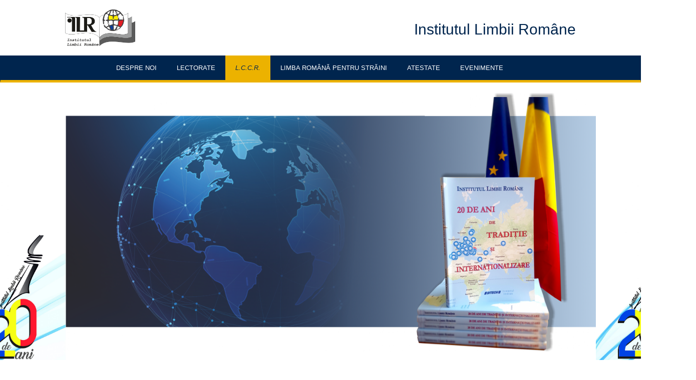

--- FILE ---
content_type: text/html; charset=UTF-8
request_url: https://www.ilr.ro/category/lccr/tari/portugalia/
body_size: 15317
content:
<!DOCTYPE html>
<!--[if IE 7]>
<html class="ie ie7" lang="ro-RO">
<![endif]-->
<!--[if IE 8]>
<html class="ie ie8" lang="ro-RO">
<![endif]-->
<!--[if !(IE 7) & !(IE 8)]><!-->
<html lang="ro-RO">
<!--<![endif]-->
<head>
	<meta charset="UTF-8">
	<meta name="viewport" content="width=device-width">
	<title>Portugalia | Institutul Limbii Române</title>
	<link rel="profile" href="http://gmpg.org/xfn/11">
	<link rel="pingback" href="https://www.ilr.ro/xmlrpc.php">

	<script src="https://ajax.googleapis.com/ajax/libs/jquery/2.1.4/jquery.min.js"></script>
	<!-- Latest compiled and minified CSS -->
	<link rel="stylesheet" href="https://maxcdn.bootstrapcdn.com/bootstrap/3.3.5/css/bootstrap.min.css" integrity="sha512-dTfge/zgoMYpP7QbHy4gWMEGsbsdZeCXz7irItjcC3sPUFtf0kuFbDz/ixG7ArTxmDjLXDmezHubeNikyKGVyQ==" crossorigin="anonymous">
	<!-- Latest compiled and minified JavaScript -->
	<script src="https://maxcdn.bootstrapcdn.com/bootstrap/3.3.5/js/bootstrap.min.js" integrity="sha512-K1qjQ+NcF2TYO/eI3M6v8EiNYZfA95pQumfvcVrTHtwQVDG+aHRqLi/ETn2uB+1JqwYqVG3LIvdm9lj6imS/pQ==" crossorigin="anonymous"></script>

	<script src="https://maps.googleapis.com/maps/api/js"></script>
    <script>
      function initialize() {
        var mapCanvas = document.getElementById('map');
		var lat = 44.467532;
		var long = 26.048721;
        var mapOptions = {
          center: new google.maps.LatLng(lat, long),
          zoom: 16,
          mapTypeId: google.maps.MapTypeId.ROADMAP
        }

        var map = new google.maps.Map(mapCanvas, mapOptions);

		var marker = new google.maps.Marker({
			position: {lat: 44.4665, lng: 26.048},
			map: map,
			title: 'Str. Caransebes nr.1 et.7 sect.1 Bucureşti, cod 012271'
		});
      }
      google.maps.event.addDomListener(window, 'load', initialize);
    </script>

	<!--[if lt IE 9]>
	<script src="https://www.ilr.ro/wp-content/themes/ilr/js/html5.js"></script>
	<![endif]-->
	<meta name='robots' content='max-image-preview:large' />
	<style>img:is([sizes="auto" i], [sizes^="auto," i]) { contain-intrinsic-size: 3000px 1500px }</style>
	<link rel='dns-prefetch' href='//www.google.com' />
<link rel='dns-prefetch' href='//fonts.googleapis.com' />
<link rel="alternate" type="application/rss+xml" title="Institutul Limbii Române &raquo; Flux" href="https://www.ilr.ro/feed/" />
<link rel="alternate" type="text/calendar" title="Flux iCal Institutul Limbii Române &raquo;" href="https://www.ilr.ro/evenimente/?ical=1" />
<link rel="alternate" type="application/rss+xml" title="Institutul Limbii Române &raquo; Flux categorie Portugalia" href="https://www.ilr.ro/category/lccr/tari/portugalia/feed/" />
<script type="text/javascript">
/* <![CDATA[ */
window._wpemojiSettings = {"baseUrl":"https:\/\/s.w.org\/images\/core\/emoji\/15.0.3\/72x72\/","ext":".png","svgUrl":"https:\/\/s.w.org\/images\/core\/emoji\/15.0.3\/svg\/","svgExt":".svg","source":{"concatemoji":"https:\/\/www.ilr.ro\/wp-includes\/js\/wp-emoji-release.min.js?ver=aae92f652ca537c5debf9f1a3a221606"}};
/*! This file is auto-generated */
!function(i,n){var o,s,e;function c(e){try{var t={supportTests:e,timestamp:(new Date).valueOf()};sessionStorage.setItem(o,JSON.stringify(t))}catch(e){}}function p(e,t,n){e.clearRect(0,0,e.canvas.width,e.canvas.height),e.fillText(t,0,0);var t=new Uint32Array(e.getImageData(0,0,e.canvas.width,e.canvas.height).data),r=(e.clearRect(0,0,e.canvas.width,e.canvas.height),e.fillText(n,0,0),new Uint32Array(e.getImageData(0,0,e.canvas.width,e.canvas.height).data));return t.every(function(e,t){return e===r[t]})}function u(e,t,n){switch(t){case"flag":return n(e,"\ud83c\udff3\ufe0f\u200d\u26a7\ufe0f","\ud83c\udff3\ufe0f\u200b\u26a7\ufe0f")?!1:!n(e,"\ud83c\uddfa\ud83c\uddf3","\ud83c\uddfa\u200b\ud83c\uddf3")&&!n(e,"\ud83c\udff4\udb40\udc67\udb40\udc62\udb40\udc65\udb40\udc6e\udb40\udc67\udb40\udc7f","\ud83c\udff4\u200b\udb40\udc67\u200b\udb40\udc62\u200b\udb40\udc65\u200b\udb40\udc6e\u200b\udb40\udc67\u200b\udb40\udc7f");case"emoji":return!n(e,"\ud83d\udc26\u200d\u2b1b","\ud83d\udc26\u200b\u2b1b")}return!1}function f(e,t,n){var r="undefined"!=typeof WorkerGlobalScope&&self instanceof WorkerGlobalScope?new OffscreenCanvas(300,150):i.createElement("canvas"),a=r.getContext("2d",{willReadFrequently:!0}),o=(a.textBaseline="top",a.font="600 32px Arial",{});return e.forEach(function(e){o[e]=t(a,e,n)}),o}function t(e){var t=i.createElement("script");t.src=e,t.defer=!0,i.head.appendChild(t)}"undefined"!=typeof Promise&&(o="wpEmojiSettingsSupports",s=["flag","emoji"],n.supports={everything:!0,everythingExceptFlag:!0},e=new Promise(function(e){i.addEventListener("DOMContentLoaded",e,{once:!0})}),new Promise(function(t){var n=function(){try{var e=JSON.parse(sessionStorage.getItem(o));if("object"==typeof e&&"number"==typeof e.timestamp&&(new Date).valueOf()<e.timestamp+604800&&"object"==typeof e.supportTests)return e.supportTests}catch(e){}return null}();if(!n){if("undefined"!=typeof Worker&&"undefined"!=typeof OffscreenCanvas&&"undefined"!=typeof URL&&URL.createObjectURL&&"undefined"!=typeof Blob)try{var e="postMessage("+f.toString()+"("+[JSON.stringify(s),u.toString(),p.toString()].join(",")+"));",r=new Blob([e],{type:"text/javascript"}),a=new Worker(URL.createObjectURL(r),{name:"wpTestEmojiSupports"});return void(a.onmessage=function(e){c(n=e.data),a.terminate(),t(n)})}catch(e){}c(n=f(s,u,p))}t(n)}).then(function(e){for(var t in e)n.supports[t]=e[t],n.supports.everything=n.supports.everything&&n.supports[t],"flag"!==t&&(n.supports.everythingExceptFlag=n.supports.everythingExceptFlag&&n.supports[t]);n.supports.everythingExceptFlag=n.supports.everythingExceptFlag&&!n.supports.flag,n.DOMReady=!1,n.readyCallback=function(){n.DOMReady=!0}}).then(function(){return e}).then(function(){var e;n.supports.everything||(n.readyCallback(),(e=n.source||{}).concatemoji?t(e.concatemoji):e.wpemoji&&e.twemoji&&(t(e.twemoji),t(e.wpemoji)))}))}((window,document),window._wpemojiSettings);
/* ]]> */
</script>
<link rel='stylesheet' id='twb-open-sans-css' href='https://fonts.googleapis.com/css?family=Open+Sans%3A300%2C400%2C500%2C600%2C700%2C800&#038;display=swap&#038;ver=aae92f652ca537c5debf9f1a3a221606' type='text/css' media='all' />
<link rel='stylesheet' id='twb-global-css' href='https://www.ilr.ro/wp-content/plugins/form-maker/booster/assets/css/global.css?ver=1.0.0' type='text/css' media='all' />
<style id='wp-emoji-styles-inline-css' type='text/css'>

	img.wp-smiley, img.emoji {
		display: inline !important;
		border: none !important;
		box-shadow: none !important;
		height: 1em !important;
		width: 1em !important;
		margin: 0 0.07em !important;
		vertical-align: -0.1em !important;
		background: none !important;
		padding: 0 !important;
	}
</style>
<link rel='stylesheet' id='wp-block-library-css' href='https://www.ilr.ro/wp-includes/css/dist/block-library/style.min.css?ver=aae92f652ca537c5debf9f1a3a221606' type='text/css' media='all' />
<style id='classic-theme-styles-inline-css' type='text/css'>
/*! This file is auto-generated */
.wp-block-button__link{color:#fff;background-color:#32373c;border-radius:9999px;box-shadow:none;text-decoration:none;padding:calc(.667em + 2px) calc(1.333em + 2px);font-size:1.125em}.wp-block-file__button{background:#32373c;color:#fff;text-decoration:none}
</style>
<style id='global-styles-inline-css' type='text/css'>
:root{--wp--preset--aspect-ratio--square: 1;--wp--preset--aspect-ratio--4-3: 4/3;--wp--preset--aspect-ratio--3-4: 3/4;--wp--preset--aspect-ratio--3-2: 3/2;--wp--preset--aspect-ratio--2-3: 2/3;--wp--preset--aspect-ratio--16-9: 16/9;--wp--preset--aspect-ratio--9-16: 9/16;--wp--preset--color--black: #000000;--wp--preset--color--cyan-bluish-gray: #abb8c3;--wp--preset--color--white: #ffffff;--wp--preset--color--pale-pink: #f78da7;--wp--preset--color--vivid-red: #cf2e2e;--wp--preset--color--luminous-vivid-orange: #ff6900;--wp--preset--color--luminous-vivid-amber: #fcb900;--wp--preset--color--light-green-cyan: #7bdcb5;--wp--preset--color--vivid-green-cyan: #00d084;--wp--preset--color--pale-cyan-blue: #8ed1fc;--wp--preset--color--vivid-cyan-blue: #0693e3;--wp--preset--color--vivid-purple: #9b51e0;--wp--preset--gradient--vivid-cyan-blue-to-vivid-purple: linear-gradient(135deg,rgba(6,147,227,1) 0%,rgb(155,81,224) 100%);--wp--preset--gradient--light-green-cyan-to-vivid-green-cyan: linear-gradient(135deg,rgb(122,220,180) 0%,rgb(0,208,130) 100%);--wp--preset--gradient--luminous-vivid-amber-to-luminous-vivid-orange: linear-gradient(135deg,rgba(252,185,0,1) 0%,rgba(255,105,0,1) 100%);--wp--preset--gradient--luminous-vivid-orange-to-vivid-red: linear-gradient(135deg,rgba(255,105,0,1) 0%,rgb(207,46,46) 100%);--wp--preset--gradient--very-light-gray-to-cyan-bluish-gray: linear-gradient(135deg,rgb(238,238,238) 0%,rgb(169,184,195) 100%);--wp--preset--gradient--cool-to-warm-spectrum: linear-gradient(135deg,rgb(74,234,220) 0%,rgb(151,120,209) 20%,rgb(207,42,186) 40%,rgb(238,44,130) 60%,rgb(251,105,98) 80%,rgb(254,248,76) 100%);--wp--preset--gradient--blush-light-purple: linear-gradient(135deg,rgb(255,206,236) 0%,rgb(152,150,240) 100%);--wp--preset--gradient--blush-bordeaux: linear-gradient(135deg,rgb(254,205,165) 0%,rgb(254,45,45) 50%,rgb(107,0,62) 100%);--wp--preset--gradient--luminous-dusk: linear-gradient(135deg,rgb(255,203,112) 0%,rgb(199,81,192) 50%,rgb(65,88,208) 100%);--wp--preset--gradient--pale-ocean: linear-gradient(135deg,rgb(255,245,203) 0%,rgb(182,227,212) 50%,rgb(51,167,181) 100%);--wp--preset--gradient--electric-grass: linear-gradient(135deg,rgb(202,248,128) 0%,rgb(113,206,126) 100%);--wp--preset--gradient--midnight: linear-gradient(135deg,rgb(2,3,129) 0%,rgb(40,116,252) 100%);--wp--preset--font-size--small: 13px;--wp--preset--font-size--medium: 20px;--wp--preset--font-size--large: 36px;--wp--preset--font-size--x-large: 42px;--wp--preset--spacing--20: 0.44rem;--wp--preset--spacing--30: 0.67rem;--wp--preset--spacing--40: 1rem;--wp--preset--spacing--50: 1.5rem;--wp--preset--spacing--60: 2.25rem;--wp--preset--spacing--70: 3.38rem;--wp--preset--spacing--80: 5.06rem;--wp--preset--shadow--natural: 6px 6px 9px rgba(0, 0, 0, 0.2);--wp--preset--shadow--deep: 12px 12px 50px rgba(0, 0, 0, 0.4);--wp--preset--shadow--sharp: 6px 6px 0px rgba(0, 0, 0, 0.2);--wp--preset--shadow--outlined: 6px 6px 0px -3px rgba(255, 255, 255, 1), 6px 6px rgba(0, 0, 0, 1);--wp--preset--shadow--crisp: 6px 6px 0px rgba(0, 0, 0, 1);}:where(.is-layout-flex){gap: 0.5em;}:where(.is-layout-grid){gap: 0.5em;}body .is-layout-flex{display: flex;}.is-layout-flex{flex-wrap: wrap;align-items: center;}.is-layout-flex > :is(*, div){margin: 0;}body .is-layout-grid{display: grid;}.is-layout-grid > :is(*, div){margin: 0;}:where(.wp-block-columns.is-layout-flex){gap: 2em;}:where(.wp-block-columns.is-layout-grid){gap: 2em;}:where(.wp-block-post-template.is-layout-flex){gap: 1.25em;}:where(.wp-block-post-template.is-layout-grid){gap: 1.25em;}.has-black-color{color: var(--wp--preset--color--black) !important;}.has-cyan-bluish-gray-color{color: var(--wp--preset--color--cyan-bluish-gray) !important;}.has-white-color{color: var(--wp--preset--color--white) !important;}.has-pale-pink-color{color: var(--wp--preset--color--pale-pink) !important;}.has-vivid-red-color{color: var(--wp--preset--color--vivid-red) !important;}.has-luminous-vivid-orange-color{color: var(--wp--preset--color--luminous-vivid-orange) !important;}.has-luminous-vivid-amber-color{color: var(--wp--preset--color--luminous-vivid-amber) !important;}.has-light-green-cyan-color{color: var(--wp--preset--color--light-green-cyan) !important;}.has-vivid-green-cyan-color{color: var(--wp--preset--color--vivid-green-cyan) !important;}.has-pale-cyan-blue-color{color: var(--wp--preset--color--pale-cyan-blue) !important;}.has-vivid-cyan-blue-color{color: var(--wp--preset--color--vivid-cyan-blue) !important;}.has-vivid-purple-color{color: var(--wp--preset--color--vivid-purple) !important;}.has-black-background-color{background-color: var(--wp--preset--color--black) !important;}.has-cyan-bluish-gray-background-color{background-color: var(--wp--preset--color--cyan-bluish-gray) !important;}.has-white-background-color{background-color: var(--wp--preset--color--white) !important;}.has-pale-pink-background-color{background-color: var(--wp--preset--color--pale-pink) !important;}.has-vivid-red-background-color{background-color: var(--wp--preset--color--vivid-red) !important;}.has-luminous-vivid-orange-background-color{background-color: var(--wp--preset--color--luminous-vivid-orange) !important;}.has-luminous-vivid-amber-background-color{background-color: var(--wp--preset--color--luminous-vivid-amber) !important;}.has-light-green-cyan-background-color{background-color: var(--wp--preset--color--light-green-cyan) !important;}.has-vivid-green-cyan-background-color{background-color: var(--wp--preset--color--vivid-green-cyan) !important;}.has-pale-cyan-blue-background-color{background-color: var(--wp--preset--color--pale-cyan-blue) !important;}.has-vivid-cyan-blue-background-color{background-color: var(--wp--preset--color--vivid-cyan-blue) !important;}.has-vivid-purple-background-color{background-color: var(--wp--preset--color--vivid-purple) !important;}.has-black-border-color{border-color: var(--wp--preset--color--black) !important;}.has-cyan-bluish-gray-border-color{border-color: var(--wp--preset--color--cyan-bluish-gray) !important;}.has-white-border-color{border-color: var(--wp--preset--color--white) !important;}.has-pale-pink-border-color{border-color: var(--wp--preset--color--pale-pink) !important;}.has-vivid-red-border-color{border-color: var(--wp--preset--color--vivid-red) !important;}.has-luminous-vivid-orange-border-color{border-color: var(--wp--preset--color--luminous-vivid-orange) !important;}.has-luminous-vivid-amber-border-color{border-color: var(--wp--preset--color--luminous-vivid-amber) !important;}.has-light-green-cyan-border-color{border-color: var(--wp--preset--color--light-green-cyan) !important;}.has-vivid-green-cyan-border-color{border-color: var(--wp--preset--color--vivid-green-cyan) !important;}.has-pale-cyan-blue-border-color{border-color: var(--wp--preset--color--pale-cyan-blue) !important;}.has-vivid-cyan-blue-border-color{border-color: var(--wp--preset--color--vivid-cyan-blue) !important;}.has-vivid-purple-border-color{border-color: var(--wp--preset--color--vivid-purple) !important;}.has-vivid-cyan-blue-to-vivid-purple-gradient-background{background: var(--wp--preset--gradient--vivid-cyan-blue-to-vivid-purple) !important;}.has-light-green-cyan-to-vivid-green-cyan-gradient-background{background: var(--wp--preset--gradient--light-green-cyan-to-vivid-green-cyan) !important;}.has-luminous-vivid-amber-to-luminous-vivid-orange-gradient-background{background: var(--wp--preset--gradient--luminous-vivid-amber-to-luminous-vivid-orange) !important;}.has-luminous-vivid-orange-to-vivid-red-gradient-background{background: var(--wp--preset--gradient--luminous-vivid-orange-to-vivid-red) !important;}.has-very-light-gray-to-cyan-bluish-gray-gradient-background{background: var(--wp--preset--gradient--very-light-gray-to-cyan-bluish-gray) !important;}.has-cool-to-warm-spectrum-gradient-background{background: var(--wp--preset--gradient--cool-to-warm-spectrum) !important;}.has-blush-light-purple-gradient-background{background: var(--wp--preset--gradient--blush-light-purple) !important;}.has-blush-bordeaux-gradient-background{background: var(--wp--preset--gradient--blush-bordeaux) !important;}.has-luminous-dusk-gradient-background{background: var(--wp--preset--gradient--luminous-dusk) !important;}.has-pale-ocean-gradient-background{background: var(--wp--preset--gradient--pale-ocean) !important;}.has-electric-grass-gradient-background{background: var(--wp--preset--gradient--electric-grass) !important;}.has-midnight-gradient-background{background: var(--wp--preset--gradient--midnight) !important;}.has-small-font-size{font-size: var(--wp--preset--font-size--small) !important;}.has-medium-font-size{font-size: var(--wp--preset--font-size--medium) !important;}.has-large-font-size{font-size: var(--wp--preset--font-size--large) !important;}.has-x-large-font-size{font-size: var(--wp--preset--font-size--x-large) !important;}
:where(.wp-block-post-template.is-layout-flex){gap: 1.25em;}:where(.wp-block-post-template.is-layout-grid){gap: 1.25em;}
:where(.wp-block-columns.is-layout-flex){gap: 2em;}:where(.wp-block-columns.is-layout-grid){gap: 2em;}
:root :where(.wp-block-pullquote){font-size: 1.5em;line-height: 1.6;}
</style>
<link rel='stylesheet' id='font_awesome_frontend-css' href='https://www.ilr.ro/wp-content/plugins/forms-contact/style/iconfonts/css/hugeicons.css?ver=aae92f652ca537c5debf9f1a3a221606' type='text/css' media='all' />
<link rel='stylesheet' id='notes-widget-wrapper-css' href='https://www.ilr.ro/wp-content/plugins/notes-widget-wrapper/public/css/notes-widget-wrapper-public.css?ver=1.2.2' type='text/css' media='all' />
<link rel='stylesheet' id='bwg_fonts-css' href='https://www.ilr.ro/wp-content/plugins/photo-gallery/css/bwg-fonts/fonts.css?ver=0.0.1' type='text/css' media='all' />
<link rel='stylesheet' id='sumoselect-css' href='https://www.ilr.ro/wp-content/plugins/photo-gallery/css/sumoselect.min.css?ver=3.4.6' type='text/css' media='all' />
<link rel='stylesheet' id='mCustomScrollbar-css' href='https://www.ilr.ro/wp-content/plugins/photo-gallery/css/jquery.mCustomScrollbar.min.css?ver=3.1.5' type='text/css' media='all' />
<link rel='stylesheet' id='bwg_frontend-css' href='https://www.ilr.ro/wp-content/plugins/photo-gallery/css/styles.min.css?ver=1.8.35' type='text/css' media='all' />
<link rel='stylesheet' id='twentythirteen-fonts-css' href='https://fonts.googleapis.com/css?family=Source+Sans+Pro%3A300%2C400%2C700%2C300italic%2C400italic%2C700italic%7CBitter%3A400%2C700&#038;subset=latin%2Clatin-ext' type='text/css' media='all' />
<link rel='stylesheet' id='genericons-css' href='https://www.ilr.ro/wp-content/themes/ilr/genericons/genericons.css?ver=3.03' type='text/css' media='all' />
<link rel='stylesheet' id='twentythirteen-style-css' href='https://www.ilr.ro/wp-content/themes/ilr/style.css?ver=2013-07-18' type='text/css' media='all' />
<!--[if lt IE 9]>
<link rel='stylesheet' id='twentythirteen-ie-css' href='https://www.ilr.ro/wp-content/themes/ilr/css/ie.css?ver=2013-07-18' type='text/css' media='all' />
<![endif]-->
<script type="text/javascript" src="https://www.ilr.ro/wp-includes/js/jquery/jquery.min.js?ver=3.7.1" id="jquery-core-js"></script>
<script type="text/javascript" src="https://www.ilr.ro/wp-includes/js/jquery/jquery-migrate.min.js?ver=3.4.1" id="jquery-migrate-js"></script>
<script type="text/javascript" src="https://www.ilr.ro/wp-content/plugins/form-maker/booster/assets/js/circle-progress.js?ver=1.2.2" id="twb-circle-js"></script>
<script type="text/javascript" id="twb-global-js-extra">
/* <![CDATA[ */
var twb = {"nonce":"53ed6af076","ajax_url":"https:\/\/www.ilr.ro\/wp-admin\/admin-ajax.php","plugin_url":"https:\/\/www.ilr.ro\/wp-content\/plugins\/form-maker\/booster","href":"https:\/\/www.ilr.ro\/wp-admin\/admin.php?page=twb_form-maker"};
var twb = {"nonce":"53ed6af076","ajax_url":"https:\/\/www.ilr.ro\/wp-admin\/admin-ajax.php","plugin_url":"https:\/\/www.ilr.ro\/wp-content\/plugins\/form-maker\/booster","href":"https:\/\/www.ilr.ro\/wp-admin\/admin.php?page=twb_form-maker"};
/* ]]> */
</script>
<script type="text/javascript" src="https://www.ilr.ro/wp-content/plugins/form-maker/booster/assets/js/global.js?ver=1.0.0" id="twb-global-js"></script>
<script type="text/javascript" id="hugeit_forms_front_end_js-js-extra">
/* <![CDATA[ */
var huge_it_obj = {"nonce":"a5f0e06df7"};
/* ]]> */
</script>
<script type="text/javascript" src="https://www.ilr.ro/wp-content/plugins/forms-contact/js/recaptcha_front.js?ver=aae92f652ca537c5debf9f1a3a221606" id="hugeit_forms_front_end_js-js"></script>
<script type="text/javascript" src="https://www.ilr.ro/wp-content/plugins/notes-widget-wrapper/public/js/notes-widget-wrapper-public.js?ver=1.2.2" id="notes-widget-wrapper-js"></script>
<script type="text/javascript" src="https://www.ilr.ro/wp-content/plugins/photo-gallery/js/jquery.sumoselect.min.js?ver=3.4.6" id="sumoselect-js"></script>
<script type="text/javascript" src="https://www.ilr.ro/wp-content/plugins/photo-gallery/js/tocca.min.js?ver=2.0.9" id="bwg_mobile-js"></script>
<script type="text/javascript" src="https://www.ilr.ro/wp-content/plugins/photo-gallery/js/jquery.mCustomScrollbar.concat.min.js?ver=3.1.5" id="mCustomScrollbar-js"></script>
<script type="text/javascript" src="https://www.ilr.ro/wp-content/plugins/photo-gallery/js/jquery.fullscreen.min.js?ver=0.6.0" id="jquery-fullscreen-js"></script>
<script type="text/javascript" id="bwg_frontend-js-extra">
/* <![CDATA[ */
var bwg_objectsL10n = {"bwg_field_required":"field is required.","bwg_mail_validation":"Aceasta nu este o adres\u0103 de email valid\u0103.","bwg_search_result":"Nu exista imagini care se potrivesc dvs. de c\u0103utare.","bwg_select_tag":"Select Tag","bwg_order_by":"Order By","bwg_search":"C\u0103utare","bwg_show_ecommerce":"Show Ecommerce","bwg_hide_ecommerce":"Hide Ecommerce","bwg_show_comments":"Afi\u0219eaz\u0103 comentarii","bwg_hide_comments":" Ascunde comentarii","bwg_restore":"Restaurare","bwg_maximize":"Maximiza","bwg_fullscreen":"Fullscreen","bwg_exit_fullscreen":"Ie\u0219i\u021bi pe tot ecranul","bwg_search_tag":"SEARCH...","bwg_tag_no_match":"No tags found","bwg_all_tags_selected":"All tags selected","bwg_tags_selected":"tags selected","play":"Juca","pause":"Pauz\u0103","is_pro":"","bwg_play":"Juca","bwg_pause":"Pauz\u0103","bwg_hide_info":"Ascunde detaliile","bwg_show_info":"Arat\u0103-info","bwg_hide_rating":"Ascunde evaluare","bwg_show_rating":"Arat\u0103-evaluare","ok":"Ok","cancel":"Cancel","select_all":"Select all","lazy_load":"0","lazy_loader":"https:\/\/www.ilr.ro\/wp-content\/plugins\/photo-gallery\/images\/ajax_loader.png","front_ajax":"0","bwg_tag_see_all":"see all tags","bwg_tag_see_less":"see less tags"};
/* ]]> */
</script>
<script type="text/javascript" src="https://www.ilr.ro/wp-content/plugins/photo-gallery/js/scripts.min.js?ver=1.8.35" id="bwg_frontend-js"></script>
<link rel="https://api.w.org/" href="https://www.ilr.ro/wp-json/" /><link rel="alternate" title="JSON" type="application/json" href="https://www.ilr.ro/wp-json/wp/v2/categories/32" /><link rel="EditURI" type="application/rsd+xml" title="RSD" href="https://www.ilr.ro/xmlrpc.php?rsd" />

<meta name="tec-api-version" content="v1"><meta name="tec-api-origin" content="https://www.ilr.ro"><link rel="alternate" href="https://www.ilr.ro/wp-json/tribe/events/v1/" />	<style type="text/css" id="twentythirteen-header-css">
			.site-header {
			background: url(https://www.ilr.ro/wp-content/themes/ilr/images/headers/circle.png) no-repeat scroll top;
			background-size: 1600px auto;
		}
		@media (max-width: 767px) {
			.site-header {
				background-size: 768px auto;
			}
		}
		@media (max-width: 359px) {
			.site-header {
				background-size: 360px auto;
			}
		}
			.site-title,
		.site-description {
			color: #0837e0;
		}
		</style>
	<link rel="icon" href="https://www.ilr.ro/wp-content/uploads/2019/11/cropped-website1-scaled-32x32.jpg" sizes="32x32" />
<link rel="icon" href="https://www.ilr.ro/wp-content/uploads/2019/11/cropped-website1-scaled-192x192.jpg" sizes="192x192" />
<link rel="apple-touch-icon" href="https://www.ilr.ro/wp-content/uploads/2019/11/cropped-website1-scaled-180x180.jpg" />
<meta name="msapplication-TileImage" content="https://www.ilr.ro/wp-content/uploads/2019/11/cropped-website1-scaled-270x270.jpg" />
</head>

<body class="archive category category-portugalia category-32 tribe-no-js page-template-institutul-limbii-romane sidebar">
		<div style="clear: both;"></div>

	<div style="clear: both;"></div>
	<header id="masthead" class="site-header" role="banner">
		<div class="entry-content" style="position: relative;">
			<div class="logo-top">
				<a href="/">
					<img src="/wp-content/themes/ilr/images/logo-new.bmp" width="140" height="80" />
				</a>
			</div>

			<div class="tagline">
				Institutul Limbii Române			</div>

			<img src="/wp-content/uploads/2019/11/logo-20-de-ani-scaled.jpg" style="position: absolute; z-index:0; top: 363px; left: -139px; max-width: 200px;" />
                 	<img src="/wp-content/uploads/2019/11/logo-20-de-ani-scaled.jpg" style="position: absolute; z-index:0; top: 363px; right: -180px; max-width: 200px;" />
		</div>

		<div id="navbar" class="navbar">
			<div class="container">
				<nav id="site-navigation" class="navigation main-navigation" role="navigation">
					<button class="menu-toggle">Menu</button>
					<a class="screen-reader-text skip-link" href="#content" title="Skip to content">Skip to content</a>
					<div class="menu-primary-container"><ul id="primary-menu" class="nav-menu"><li id="menu-item-84" class="menu-item menu-item-type-post_type menu-item-object-page menu-item-home menu-item-has-children menu-item-84"><a href="https://www.ilr.ro/">DESPRE NOI</a>
<ul class="sub-menu">
	<li id="menu-item-83" class="menu-item menu-item-type-post_type menu-item-object-page menu-item-83"><a href="https://www.ilr.ro/despre-noi/legislatie/">Legislație</a></li>
	<li id="menu-item-1099" class="menu-item menu-item-type-taxonomy menu-item-object-category menu-item-1099"><a href="https://www.ilr.ro/category/organigrama/">Organigramă</a></li>
	<li id="menu-item-10827" class="menu-item menu-item-type-post_type menu-item-object-page menu-item-has-children menu-item-10827"><a href="https://www.ilr.ro/transparenta-institutionala/">Transparență instituțională</a>
	<ul class="sub-menu">
		<li id="menu-item-10839" class="menu-item menu-item-type-post_type menu-item-object-page menu-item-10839"><a href="https://www.ilr.ro/transparenta-institutionala/proiecte-acte-normative/">Proiecte acte normative</a></li>
		<li id="menu-item-10837" class="menu-item menu-item-type-post_type menu-item-object-page menu-item-10837"><a href="https://www.ilr.ro/transparenta-institutionala/date-deschise/">Date deschise</a></li>
		<li id="menu-item-19115" class="menu-item menu-item-type-post_type menu-item-object-page menu-item-19115"><a href="https://www.ilr.ro/transparenta-institutionala/combaterea-hartuirii-pe-criteriul-de-sex-precum-si-a-hartuirii-morale-la-locul-de-munca/">Combaterea hărțuirii pe criteriul de sex, precum si a hartuirii morale la locul de muncă.</a></li>
		<li id="menu-item-10836" class="menu-item menu-item-type-post_type menu-item-object-page menu-item-10836"><a href="https://www.ilr.ro/transparenta-institutionala/rapoarte-publice-periodice/">Rapoarte publice periodice</a></li>
		<li id="menu-item-10452" class="menu-item menu-item-type-post_type menu-item-object-page menu-item-10452"><a href="https://www.ilr.ro/transparenta-institutionala/concurs-anunturi/">Concurs/ Anunțuri</a></li>
		<li id="menu-item-18380" class="menu-item menu-item-type-post_type menu-item-object-page menu-item-has-children menu-item-18380"><a href="https://www.ilr.ro/achizitii-directe/">Achiziții Publice</a>
		<ul class="sub-menu">
			<li id="menu-item-1268" class="menu-item menu-item-type-taxonomy menu-item-object-category menu-item-1268"><a href="https://www.ilr.ro/category/achizitii-publice/">Achiziții Directe</a></li>
			<li id="menu-item-18381" class="menu-item menu-item-type-post_type menu-item-object-page menu-item-18381"><a href="https://www.ilr.ro/achizitii-peste-5000-eur/">Achiziții peste 5000 EUR</a></li>
			<li id="menu-item-18377" class="menu-item menu-item-type-post_type menu-item-object-page menu-item-18377"><a href="https://www.ilr.ro/centralizator-achizitii/">Centralizator Achiziții</a></li>
			<li id="menu-item-18401" class="menu-item menu-item-type-post_type menu-item-object-page menu-item-18401"><a href="https://www.ilr.ro/programul-anual-de-achizitii-publice-paap/">Programul anual de achiziții publice (PAAP)</a></li>
		</ul>
</li>
		<li id="menu-item-1266" class="menu-item menu-item-type-taxonomy menu-item-object-category menu-item-1266"><a href="https://www.ilr.ro/category/executie-bugetara/">Transparență financiară</a></li>
		<li id="menu-item-120" class="menu-item menu-item-type-post_type menu-item-object-page menu-item-120"><a href="https://www.ilr.ro/transparenta-institutionala/declaratii-de-avere/">Declarații de avere/ interese</a></li>
		<li id="menu-item-10870" class="menu-item menu-item-type-post_type menu-item-object-page menu-item-10870"><a href="https://www.ilr.ro/transparenta-institutionala/venituri/">Venituri</a></li>
		<li id="menu-item-10878" class="menu-item menu-item-type-post_type menu-item-object-page menu-item-10878"><a href="https://www.ilr.ro/transparenta-institutionala/legea-544-2001-privind-accesul-la-informatiile-de-interes-public/">Legea 544/2001 privind accesul la informațiile de interes public</a></li>
		<li id="menu-item-1267" class="menu-item menu-item-type-taxonomy menu-item-object-category menu-item-1267"><a href="https://www.ilr.ro/category/rapoarte/">Rapoarte publice periodice</a></li>
		<li id="menu-item-10895" class="menu-item menu-item-type-post_type menu-item-object-page menu-item-10895"><a href="https://www.ilr.ro/transparenta-institutionala/evenimente/">Evenimente</a></li>
	</ul>
</li>
	<li id="menu-item-76" class="menu-item menu-item-type-post_type menu-item-object-page menu-item-76"><a href="https://www.ilr.ro/despre-noi/contact/">Contact</a></li>
</ul>
</li>
<li id="menu-item-81" class="menu-item menu-item-type-post_type menu-item-object-page menu-item-has-children menu-item-81"><a href="https://www.ilr.ro/lectorate/">LECTORATE</a>
<ul class="sub-menu">
	<li id="menu-item-105" class="menu-item menu-item-type-post_type menu-item-object-page menu-item-105"><a href="https://www.ilr.ro/lectorate/legislatie/">Legislație</a></li>
	<li id="menu-item-122" class="menu-item menu-item-type-taxonomy menu-item-object-category menu-item-has-children menu-item-122"><a href="https://www.ilr.ro/category/lectorate/">Lectorate</a>
	<ul class="sub-menu">
		<li id="menu-item-10953" class="menu-item menu-item-type-post_type menu-item-object-page menu-item-10953"><a href="https://www.ilr.ro/lectorate/limba-romana-in-universitati-straine/">Limba română în universități străine</a></li>
		<li id="menu-item-10962" class="menu-item menu-item-type-taxonomy menu-item-object-category menu-item-10962"><a href="https://www.ilr.ro/category/lectorate/stat-de-functii/">Stat de Funcții</a></li>
		<li id="menu-item-107" class="menu-item menu-item-type-taxonomy menu-item-object-category menu-item-107"><a href="https://www.ilr.ro/category/lectorate/corpul-lectorilor/">Corpul lectorilor</a></li>
	</ul>
</li>
	<li id="menu-item-507" class="menu-item menu-item-type-taxonomy menu-item-object-category menu-item-507"><a href="https://www.ilr.ro/category/lectorate/concurs/">Concurs/ Anunțuri</a></li>
</ul>
</li>
<li id="menu-item-80" class="menu-item menu-item-type-post_type menu-item-object-page current-menu-ancestor current_page_ancestor menu-item-has-children menu-item-80"><a href="https://www.ilr.ro/lccr/">L.C.C.R.</a>
<ul class="sub-menu">
	<li id="menu-item-125" class="menu-item menu-item-type-post_type menu-item-object-page menu-item-125"><a href="https://www.ilr.ro/lccr/legislatie-2/">Legislație</a></li>
	<li id="menu-item-126" class="menu-item menu-item-type-taxonomy menu-item-object-category current-category-ancestor current-menu-ancestor current-menu-parent current-category-parent menu-item-has-children menu-item-126"><a href="https://www.ilr.ro/category/lccr/tari/">Țări</a>
	<ul class="sub-menu">
		<li id="menu-item-127" class="menu-item menu-item-type-taxonomy menu-item-object-category menu-item-127"><a href="https://www.ilr.ro/category/lccr/tari/belgia/">Belgia</a></li>
		<li id="menu-item-11839" class="menu-item menu-item-type-taxonomy menu-item-object-category menu-item-11839"><a href="https://www.ilr.ro/category/lccr/tari/franta/">Franța</a></li>
		<li id="menu-item-129" class="menu-item menu-item-type-taxonomy menu-item-object-category menu-item-129"><a href="https://www.ilr.ro/category/lccr/tari/italia/">Italia</a></li>
		<li id="menu-item-128" class="menu-item menu-item-type-taxonomy menu-item-object-category menu-item-128"><a href="https://www.ilr.ro/category/lccr/tari/irlanda/">Irlanda</a></li>
		<li id="menu-item-11840" class="menu-item menu-item-type-taxonomy menu-item-object-category menu-item-11840"><a href="https://www.ilr.ro/category/lccr/tari/marea-britanie/">Marea Britanie</a></li>
		<li id="menu-item-130" class="menu-item menu-item-type-taxonomy menu-item-object-category current-menu-item menu-item-130"><a href="https://www.ilr.ro/category/lccr/tari/portugalia/" aria-current="page">Portugalia</a></li>
		<li id="menu-item-131" class="menu-item menu-item-type-taxonomy menu-item-object-category menu-item-131"><a href="https://www.ilr.ro/category/lccr/tari/spania/">Spania</a></li>
	</ul>
</li>
	<li id="menu-item-132" class="menu-item menu-item-type-taxonomy menu-item-object-category menu-item-132"><a href="https://www.ilr.ro/category/lccr/concurs-ro/">Concurs/Anunțuri</a></li>
</ul>
</li>
<li id="menu-item-10934" class="menu-item menu-item-type-post_type menu-item-object-page menu-item-has-children menu-item-10934"><a href="https://www.ilr.ro/limba-romana-pentru-straini/">LIMBA ROMÂNĂ PENTRU STRĂINI</a>
<ul class="sub-menu">
	<li id="menu-item-10944" class="menu-item menu-item-type-post_type menu-item-object-page menu-item-10944"><a href="https://www.ilr.ro/limba-romana-pentru-straini/cursuri-i-l-r/">Cursuri I.L.R.</a></li>
	<li id="menu-item-10943" class="menu-item menu-item-type-post_type menu-item-object-page menu-item-10943"><a href="https://www.ilr.ro/limba-romana-pentru-straini/an-pregatitor/">An pregătitor</a></li>
	<li id="menu-item-10942" class="menu-item menu-item-type-post_type menu-item-object-page menu-item-10942"><a href="https://www.ilr.ro/limba-romana-pentru-straini/corpul-expertilor/">Corpul Experților</a></li>
</ul>
</li>
<li id="menu-item-79" class="menu-item menu-item-type-post_type menu-item-object-page menu-item-has-children menu-item-79"><a href="https://www.ilr.ro/atestate/">ATESTATE</a>
<ul class="sub-menu">
	<li id="menu-item-134" class="menu-item menu-item-type-post_type menu-item-object-page menu-item-134"><a href="https://www.ilr.ro/atestate/legislatie-atestate/">Legislație</a></li>
	<li id="menu-item-135" class="menu-item menu-item-type-taxonomy menu-item-object-category menu-item-135"><a href="https://www.ilr.ro/category/atestate/aplicatii-si-nivel-prag/">Aplicații și Nivel prag</a></li>
	<li id="menu-item-138" class="menu-item menu-item-type-taxonomy menu-item-object-category menu-item-138"><a href="https://www.ilr.ro/category/atestate/sesiuni-de-atestare/">Sesiuni de atestare</a></li>
</ul>
</li>
<li id="menu-item-1139" class="menu-item menu-item-type-taxonomy menu-item-object-tribe_events_cat menu-item-has-children menu-item-1139"><a href="https://www.ilr.ro/evenimente/categorie/evenimente-generale/">EVENIMENTE</a>
<ul class="sub-menu">
	<li id="menu-item-11112" class="menu-item menu-item-type-post_type menu-item-object-page menu-item-11112"><a href="https://www.ilr.ro/transparenta-institutionala/evenimente/2018-conferinta-100-de-ani-de-limba-si-cultura-romaneasca-05-08-decembrie-2018/">2018 – Conferința „100 de ani de limbă și cultură românească”, 05-08 decembrie 2018.</a></li>
	<li id="menu-item-11105" class="menu-item menu-item-type-taxonomy menu-item-object-category menu-item-has-children menu-item-11105"><a href="https://www.ilr.ro/category/evenimente/conferinte-anuale-i-l-r/">Conferințe Anuale I.L.R.</a>
	<ul class="sub-menu">
		<li id="menu-item-11103" class="menu-item menu-item-type-post_type menu-item-object-page menu-item-11103"><a href="https://www.ilr.ro/transparenta-institutionala/evenimente/conferinte-i-l-r/">2019- CONGRESULUI  INTERNAȚIONAL AL INSTITUTULUI LIMBII ROMÂNE ”20 DE ANI DE TRADIȚIE ȘI INTERNAȚIONALIZARE” -București,  20-22 septembrie 2019</a></li>
		<li id="menu-item-1363" class="menu-item menu-item-type-taxonomy menu-item-object-category menu-item-1363"><a href="https://www.ilr.ro/category/conferinte/">Arhivă Conferinţe I.L.R.</a></li>
	</ul>
</li>
	<li id="menu-item-124" class="menu-item menu-item-type-taxonomy menu-item-object-category menu-item-has-children menu-item-124"><a href="https://www.ilr.ro/category/evenimente-arhiva/">I.L.R. în Lume</a>
	<ul class="sub-menu">
		<li id="menu-item-11148" class="menu-item menu-item-type-post_type menu-item-object-page menu-item-11148"><a href="https://www.ilr.ro/transparenta-institutionala/evenimente/i-l-r-in-lume/evenimente-academice/">Evenimente academice</a></li>
	</ul>
</li>
</ul>
</li>
</ul></div>									</nav><!-- #site-navigation -->
			</div>
		</div><!-- #navbar -->
	</header><!-- #masthead -->

	<div id="page" class="hfeed site">
		<div id="main" class="site-main">
			<div class="wrapp">
				<div class="top-image">
					<div class="entry-content">
						<div class="image-text">Limba română în lume</div>
					</div>
				</div>
			</div>
			<div style="clear: both;"></div>

	<div id="primary" class="content-area">
		<div id="content" class="site-content" role="main">

					<header class="archive-header">
				<h1 class="archive-title">Portugalia</h1>

							</header><!-- .archive-header -->

			
							
<article id="post-11830" class="post-11830 post type-post status-publish format-standard hentry category-portugalia">
	<header class="entry-header">
		
				<h1 class="entry-title">
			<a href="https://www.ilr.ro/repartizare-prin-continuitate-c1-c2-anul-scolar-2020-2021-4/" rel="bookmark">REPARTIZARE PRIN CONTINUITATE – C1, C2 ANUL ȘCOLAR 2020-2021</a>
		</h1>
		
		<div class="entry-meta">
<!--			-->					</div><!-- .entry-meta -->
	</header><!-- .entry-header -->

		<div class="entry-content">
		<p><span style="color: #ff0000;"><strong><a style="color: #ff0000;" href="http://www.ilr.ro/wp-content/uploads/2020/07/20200708_175333-1.pdf">Repartizare</a></strong></span></p>
	</div><!-- .entry-content -->
	
	<footer class="entry-meta">
		
				<div class="separator"></div>
	</footer><!-- .entry-meta -->
</article><!-- #post -->
							
<article id="post-11805" class="post-11805 post type-post status-publish format-standard hentry category-portugalia">
	<header class="entry-header">
		
				<h1 class="entry-title">
			<a href="https://www.ilr.ro/rezultatele-concursului/" rel="bookmark">Rezultatele concursului</a>
		</h1>
		
		<div class="entry-meta">
<!--			-->					</div><!-- .entry-meta -->
	</header><!-- .entry-header -->

		<div class="entry-content">
		<p><a href="http://www.ilr.ro/wp-content/uploads/2020/09/IMG-20200904-WA0001.jpg"><img fetchpriority="high" decoding="async" class="aligncenter size-large wp-image-11802" src="http://www.ilr.ro/wp-content/uploads/2020/09/IMG-20200904-WA0001-722x1024.jpg" alt="" width="604" height="857" srcset="https://www.ilr.ro/wp-content/uploads/2020/09/IMG-20200904-WA0001-722x1024.jpg 722w, https://www.ilr.ro/wp-content/uploads/2020/09/IMG-20200904-WA0001-212x300.jpg 212w, https://www.ilr.ro/wp-content/uploads/2020/09/IMG-20200904-WA0001-768x1089.jpg 768w, https://www.ilr.ro/wp-content/uploads/2020/09/IMG-20200904-WA0001-1083x1536.jpg 1083w, https://www.ilr.ro/wp-content/uploads/2020/09/IMG-20200904-WA0001.jpg 1128w" sizes="(max-width: 604px) 100vw, 604px" /></a></p>
	</div><!-- .entry-content -->
	
	<footer class="entry-meta">
		
				<div class="separator"></div>
	</footer><!-- .entry-meta -->
</article><!-- #post -->
							
<article id="post-11797" class="post-11797 post type-post status-publish format-standard hentry category-portugalia">
	<header class="entry-header">
		
				<h1 class="entry-title">
			<a href="https://www.ilr.ro/rezultatele-probei-scrise/" rel="bookmark">Rezultatele probei scrise</a>
		</h1>
		
		<div class="entry-meta">
<!--			-->					</div><!-- .entry-meta -->
	</header><!-- .entry-header -->

		<div class="entry-content">
		<p><a href="http://www.ilr.ro/wp-content/uploads/2020/09/IMG-20200904-WA0000.jpg"><img decoding="async" class="aligncenter wp-image-11798 size-full" src="http://www.ilr.ro/wp-content/uploads/2020/09/IMG-20200904-WA0000.jpg" alt="" width="734" height="1024" srcset="https://www.ilr.ro/wp-content/uploads/2020/09/IMG-20200904-WA0000.jpg 734w, https://www.ilr.ro/wp-content/uploads/2020/09/IMG-20200904-WA0000-215x300.jpg 215w" sizes="(max-width: 734px) 100vw, 734px" /></a></p>
	</div><!-- .entry-content -->
	
	<footer class="entry-meta">
		
				<div class="separator"></div>
	</footer><!-- .entry-meta -->
</article><!-- #post -->
							
<article id="post-8993" class="post-8993 post type-post status-publish format-standard hentry category-portugalia">
	<header class="entry-header">
		
				<h1 class="entry-title">
			<a href="https://www.ilr.ro/an-scolar-2016-2017-4/" rel="bookmark">An școlar 2016 &#8211; 2017</a>
		</h1>
		
		<div class="entry-meta">
<!--			-->					</div><!-- .entry-meta -->
	</header><!-- .entry-header -->

		<div class="entry-content">
		<p><a href="http://www.ilr.ro/wp-content/uploads/2017/02/grupe-realizate-Portugalia-de-afișat.htm">Profesori și unități școlare,</a> Portugalia</p>
	</div><!-- .entry-content -->
	
	<footer class="entry-meta">
		
				<div class="separator"></div>
	</footer><!-- .entry-meta -->
</article><!-- #post -->
							
<article id="post-997" class="post-997 post type-post status-publish format-standard hentry category-portugalia">
	<header class="entry-header">
		
				<h1 class="entry-title">
			<a href="https://www.ilr.ro/an-scolar-2015-2016-3/" rel="bookmark">An școlar 2015 &#8211; 2016</a>
		</h1>
		
		<div class="entry-meta">
<!--			-->					</div><!-- .entry-meta -->
	</header><!-- .entry-header -->

		<div class="entry-content">
		<p><a href="http://www.ilr.ro/wp-content/uploads/2016/01/Portugalia.htm" rel="">Profesori și unități școlare</a>, Portugalia</p>
	</div><!-- .entry-content -->
	
	<footer class="entry-meta">
		
				<div class="separator"></div>
	</footer><!-- .entry-meta -->
</article><!-- #post -->
			
			<!--				-->
<nav class="navigation paging-navigation">
    <div class="nav-links">
            </div>
</nav>
		
		</div><!-- #content -->
	</div><!-- #primary -->

	<div id="tertiary" class="sidebar-container" role="complementary">
		<div class="sidebar-inner">
			<div class="widget-area">
				<aside id="search-2" class="widget widget_search"><h3 class="widget-title">Caută</h3><form role="search" method="get" class="search-form" action="https://www.ilr.ro/">
				<label>
					<span class="screen-reader-text">Caută după:</span>
					<input type="search" class="search-field" placeholder="Căutare&hellip;" value="" name="s" />
				</label>
				<input type="submit" class="search-submit" value="Caută" />
			</form></aside><aside id="rpwe_widget-2" class="widget rpwe_widget recent-posts-extended"><div id="notes-widget-wrapper-2" class="notes-widget-wrapper thumb-tack-colour-red background-colour-blue text-colour-black font-size-normal font-style-kalam " ><div class="notes-widget-wrapper-pushpin"></div><style>.rpwe-block ul{
list-style: none !important;
margin-left: 0 !important;
padding-left: 0 !important;
}

.rpwe-block li{
border-bottom: 1px solid #eee;
margin-bottom: 10px;
padding-bottom: 10px;
list-style-type: none;
}

.rpwe-block a{
display: inline !important;
text-decoration: none;
}

.rpwe-block h3{
background: none !important;
clear: none;
margin-bottom: 0 !important;
margin-top: 0 !important;
font-weight: 400;
font-size: 12px !important;
line-height: 1.5em;
}

.rpwe-thumb{
border: 1px solid #eee !important;
box-shadow: none !important;
margin: 2px 10px 2px 0;
padding: 3px !important;
}

.rpwe-summary{
font-size: 12px;
}

.rpwe-time{
color: #bbb;
font-size: 11px;
}

.rpwe-comment{
color: #bbb;
font-size: 11px;
padding-left: 5px;
}

.rpwe-alignleft{
display: inline;
float: left;
}

.rpwe-alignright{
display: inline;
float: right;
}

.rpwe-aligncenter{
display: block;
margin-left: auto;
margin-right: auto;
}

.rpwe-clearfix:before,
.rpwe-clearfix:after{
content: &quot;&quot;;
display: table !important;
}

.rpwe-clearfix:after{
clear: both;
}

.rpwe-clearfix{
zoom: 1;
}
</style><h3 class="widget-title">Noutăți</h3><div  class="rpwe-block"><ul class="rpwe-ul"><li class="rpwe-li rpwe-clearfix"><h3 class="rpwe-title"><a href="https://www.ilr.ro/anunt-foarte-important/" target="_self">ANUNȚ FOARTE IMPORTANT!</a></h3><time class="rpwe-time published" datetime="2026-01-19T10:35:33+02:00">19 ianuarie 2026</time></li><li class="rpwe-li rpwe-clearfix"><h3 class="rpwe-title"><a href="https://www.ilr.ro/anunt-important-sesiune-de-atestare-a-competentelor-de-limba-romana-nivel-b1-si-b2/" target="_self">Anunț important!  Sesiune de atestare a competențelor de limbă română  Nivel B1 și B2</a></h3><time class="rpwe-time published" datetime="2026-01-15T12:55:35+02:00">15 ianuarie 2026</time></li><li class="rpwe-li rpwe-clearfix"><h3 class="rpwe-title"><a href="https://www.ilr.ro/anunturi-importante-privind-organizarea-sesiunilor-de-atestare-a-competentelor-lingvistice-de-limba-romana/" target="_self">ANUNȚURI IMPORTANTE  privind organizarea sesiunilor de atestare a competențelor lingvistice de limba română</a></h3><time class="rpwe-time published" datetime="2025-12-18T12:38:11+02:00">18 decembrie 2025</time></li><li class="rpwe-li rpwe-clearfix"><h3 class="rpwe-title"><a href="https://www.ilr.ro/anunt-important-8/" target="_self">ANUNȚ IMPORTANT</a></h3><time class="rpwe-time published" datetime="2025-12-18T12:37:35+02:00">18 decembrie 2025</time></li><li class="rpwe-li rpwe-clearfix"><h3 class="rpwe-title"><a href="https://www.ilr.ro/rezultatele-concursului-concurs-l-c-c-r-marea-britanie-an-scolar-2025-2026/" target="_self">Rezultatele concursului &#8211; Concurs L.C.C.R. Marea Britanie – an școlar 2025/2026</a></h3><time class="rpwe-time published" datetime="2025-11-20T15:11:46+02:00">20 noiembrie 2025</time></li><li class="rpwe-li rpwe-clearfix"><h3 class="rpwe-title"><a href="https://www.ilr.ro/rezultatele-probei-de-interviu-concurs-l-c-c-r-marea-britanie-an-scolar-2025-2026/" target="_self">Rezultatele probei de interviu &#8211; Concurs L.C.C.R. Marea Britanie – an școlar 2025/2026</a></h3><time class="rpwe-time published" datetime="2025-11-20T15:05:16+02:00">20 noiembrie 2025</time></li><li class="rpwe-li rpwe-clearfix"><h3 class="rpwe-title"><a href="https://www.ilr.ro/rezultate-proba-scrisa-concurs-l-c-c-r-marea-britanie-an-scolar-2025-2026/" target="_self">Rezultate probă scrisă &#8211; Concurs L.C.C.R. Marea Britanie – an școlar 2025/2026</a></h3><time class="rpwe-time published" datetime="2025-11-19T15:52:37+02:00">19 noiembrie 2025</time></li><li class="rpwe-li rpwe-clearfix"><h3 class="rpwe-title"><a href="https://www.ilr.ro/rezultate-examen-de-atestare-a-competentelor-lingvistice-de-limba-romana-sesiunea-octombrie/" target="_self">Rezultate examen de atestare a competențelor lingvistice de limba română- sesiunea octombrie</a></h3><time class="rpwe-time published" datetime="2025-11-12T11:35:20+02:00">12 noiembrie 2025</time></li><li class="rpwe-li rpwe-clearfix"><h3 class="rpwe-title"><a href="https://www.ilr.ro/planificarea-candidatilor-la-examenul-de-atestare-a-competentelor-lingvistice-de-limba-romana-octombrie-2025-2/" target="_self">PLANIFICAREA CANDIDAȚILOR LA EXAMENUL DE ATESTARE A COMPETENȚELOR LINGVISTICE DE LIMBA ROMANA &#8211; OCTOMBRIE 2025</a></h3><time class="rpwe-time published" datetime="2025-10-29T09:29:42+02:00">29 octombrie 2025</time></li><li class="rpwe-li rpwe-clearfix"><h3 class="rpwe-title"><a href="https://www.ilr.ro/planificarea-candidatilor-la-examenul-de-atestare-a-competentelor-lingvistice-de-limba-romana-octombrie-2025/" target="_self">PLANIFICAREA CANDIDAȚILOR LA EXAMENUL DE ATESTARE A COMPETENȚELOR LINGVISTICE DE LIMBA ROMANA &#8211; OCTOMBRIE 2025</a></h3><time class="rpwe-time published" datetime="2025-10-27T10:56:06+02:00">27 octombrie 2025</time></li></ul></div><!-- Generated by http://wordpress.org/plugins/recent-posts-widget-extended/ --></div></aside>				<style>
					#notes-widget-wrapper-2.notes-widget-wrapper iframe {
						height:200px;
					}
					#notes-widget-wrapper-2.notes-widget-wrapper {
											}
				</style>
			<aside id="text-8" class="widget widget_text"><div id="notes-widget-wrapper-8" class="notes-widget-wrapper thumb-tack-colour-red background-colour-white text-colour-blue font-size-plus-10 font-style-kalam " ><div class="notes-widget-wrapper-pushpin"></div>			<div class="textwidget"><p><a href="https://journals.lub.lu.se/sjrs/about">Începând cu luna februarie a acestui an, Institutul Limbii Române a devenit partener în procesul de editare și publicare a jurnalului de studii românești Swedish Journal of Romanian Studies, de la Universitatea din Lund, Suedia.</a></p>
</div>
		</div></aside>				<style>
					#notes-widget-wrapper-8.notes-widget-wrapper iframe {
						height:200px;
					}
					#notes-widget-wrapper-8.notes-widget-wrapper {
											}
				</style>
			<aside id="text-10" class="widget widget_text"><div id="notes-widget-wrapper-10" class="notes-widget-wrapper thumb-tack-colour-green background-colour-white text-colour-black font-size-normal font-style-kalam " ><div class="notes-widget-wrapper-pushpin"></div>			<div class="textwidget"><p>&nbsp;</p>
<p><a href="https://www.ilr.ro/category/atestate/sesiuni-de-atestare/">Sesiuni de atestare </a></p>
</div>
		</div></aside>				<style>
					#notes-widget-wrapper-10.notes-widget-wrapper iframe {
						height:200px;
					}
					#notes-widget-wrapper-10.notes-widget-wrapper {
											}
				</style>
			<aside id="text-11" class="widget widget_text"><div id="notes-widget-wrapper-11" class="notes-widget-wrapper thumb-tack-colour-yellow background-colour-white text-colour-black font-size-normal font-style-kalam " ><div class="notes-widget-wrapper-pushpin"></div>			<div class="textwidget"><p>&nbsp;</p>
<p><a href="https://www.google.com/maps/d/u/0/viewer?mid=1QcMXOzLX6Fq5YN7QtwxFnzj9E-U&amp;ll=43.63600049866176%2C2.191229700000008&amp;z=2">Harta interactivă a lectoratelor de limba română.</a></p>
</div>
		</div></aside>				<style>
					#notes-widget-wrapper-11.notes-widget-wrapper iframe {
						height:200px;
					}
					#notes-widget-wrapper-11.notes-widget-wrapper {
											}
				</style>
			<aside id="text-12" class="widget widget_text"><div id="notes-widget-wrapper-12" class="notes-widget-wrapper thumb-tack-colour-pink background-colour-white text-colour-black font-size-normal font-style-kalam " ><div class="notes-widget-wrapper-pushpin"></div>			<div class="textwidget"><p><a href="https://www.google.com/maps/d/u/0/viewer?mid=1cYXfVgazTZ5eWvpuhxAYBJMVMJI&amp;ll=42.09994015220811%2C12.470458232812462&amp;z=6">Harta interactivă a unităților de învățământ preuniversitar și universitar din Italia, în care se desfășoară cursurile de Limbă Cultură și Civilizație Românească (LCCR) și respectiv activitatea lectoratelor de limbă română.</a></p>
</div>
		</div></aside>				<style>
					#notes-widget-wrapper-12.notes-widget-wrapper iframe {
						height:200px;
					}
					#notes-widget-wrapper-12.notes-widget-wrapper {
											}
				</style>
						</div><!-- .widget-area -->
		</div><!-- .sidebar-inner -->
	</div><!-- #tertiary -->

</div><!-- #main -->
<div style="clear: both; float: left;"></div>

<footer id="colophon" class="site-footer" role="contentinfo">
	<div class="pre-footer">
			<div id="fourty" class="sidebar-container" role="complementary">
		<div class="widget-area">
			<aside id="text-3" class="widget widget_text"><h3 class="widget-title">Hartă</h3>			<div class="textwidget"><iframe src="https://www.google.com/maps/embed?pb=!1m18!1m12!1m3!1d2847.3427751137383!2d26.04546135125738!3d44.4671461789993!2m3!1f0!2f0!3f0!3m2!1i1024!2i768!4f13.1!3m3!1m2!1s0x40b2022eab88a97f%3A0x2c251b336bf4055b!2sStrada%20Caransebe%C8%99%201%2C%20Bucure%C8%99ti%20012244!5e0!3m2!1sro!2sro!4v1582795948330!5m2!1sro!2sro" frameborder="0" style="border:0;" allowfullscreen=""></iframe>
</div>
		</aside><aside id="text-2" class="widget widget_text"><h3 class="widget-title">Despre noi</h3>			<div class="textwidget"><p>Institutul Limbii Române (ILR) este organ de specialitate în subordinea Ministerului Educației Naționale și Cercetării Științifice, înființat prin Hotărârea de Guvern nr. 34/1999.</p>
</div>
		</aside><aside id="text-15" class="widget widget_text"><h3 class="widget-title">Date de contact</h3>			<div class="textwidget"><p>Tel. fix: +40 213 110 631<br />
Tel. fax: +40 213 110 632<br />
Tel. mobil: +40 749 216 717<br />
e-mail: office@ilr.ro<br />
Adresa: Str. Caransebes; nr.1; et.7; sect.1.<br />
Bucureşti – cod 012271</p>
</div>
		</aside>		</div><!-- .widget-area -->
	</div><!-- #secondary -->
	</div>
	</footer><!-- #colophon -->
</div><!-- #page -->

		<script>
		( function ( body ) {
			'use strict';
			body.className = body.className.replace( /\btribe-no-js\b/, 'tribe-js' );
		} )( document.body );
		</script>
		<script> /* <![CDATA[ */var tribe_l10n_datatables = {"aria":{"sort_ascending":": activate to sort column ascending","sort_descending":": activate to sort column descending"},"length_menu":"Show _MENU_ entries","empty_table":"No data available in table","info":"Showing _START_ to _END_ of _TOTAL_ entries","info_empty":"Showing 0 to 0 of 0 entries","info_filtered":"(filtered from _MAX_ total entries)","zero_records":"No matching records found","search":"Search:","all_selected_text":"All items on this page were selected. ","select_all_link":"Select all pages","clear_selection":"Clear Selection.","pagination":{"all":"All","next":"Next","previous":"Previous"},"select":{"rows":{"0":"","_":": Selected %d rows","1":": Selected 1 row"}},"datepicker":{"dayNames":["duminic\u0103","luni","mar\u021bi","miercuri","joi","vineri","s\u00e2mb\u0103t\u0103"],"dayNamesShort":["Dum","lun","mar","mie","joi","vin","s\u00e2m"],"dayNamesMin":["D","L","Ma","Mi","J","V","S"],"monthNames":["ianuarie","februarie","martie","aprilie","mai","iunie","iulie","august","septembrie","octombrie","noiembrie","decembrie"],"monthNamesShort":["ianuarie","februarie","martie","aprilie","mai","iunie","iulie","august","septembrie","octombrie","noiembrie","decembrie"],"monthNamesMin":["ian.","feb.","mart.","apr.","mai","iun.","iul.","aug.","sept.","oct.","nov.","dec."],"nextText":"Next","prevText":"Prev","currentText":"Today","closeText":"Done","today":"Today","clear":"Clear"}};/* ]]> */ </script><script type="text/javascript" src="https://www.ilr.ro/wp-content/plugins/the-events-calendar/common/build/js/user-agent.js?ver=da75d0bdea6dde3898df" id="tec-user-agent-js"></script>
<script defer async type="text/javascript" src="https://www.google.com/recaptcha/api.js?onload=hugeit_forms_onloadCallback&amp;render=explicit&amp;ver=1.0.0" id="recaptcha-js"></script>
<script type="text/javascript" src="https://www.ilr.ro/wp-includes/js/imagesloaded.min.js?ver=5.0.0" id="imagesloaded-js"></script>
<script type="text/javascript" src="https://www.ilr.ro/wp-includes/js/masonry.min.js?ver=4.2.2" id="masonry-js"></script>
<script type="text/javascript" src="https://www.ilr.ro/wp-includes/js/jquery/jquery.masonry.min.js?ver=3.1.2b" id="jquery-masonry-js"></script>
<script type="text/javascript" src="https://www.ilr.ro/wp-content/themes/ilr/js/functions.js?ver=20150330" id="twentythirteen-script-js"></script>
<script>
	(function(i,s,o,g,r,a,m){i['GoogleAnalyticsObject']=r;i[r]=i[r]||function(){
		(i[r].q=i[r].q||[]).push(arguments)},i[r].l=1*new Date();a=s.createElement(o),
		m=s.getElementsByTagName(o)[0];a.async=1;a.src=g;m.parentNode.insertBefore(a,m)
	})(window,document,'script','//www.google-analytics.com/analytics.js','ga');

	ga('create', 'UA-9734203-12', 'auto');
	ga('send', 'pageview');

</script>
</body>
</html>